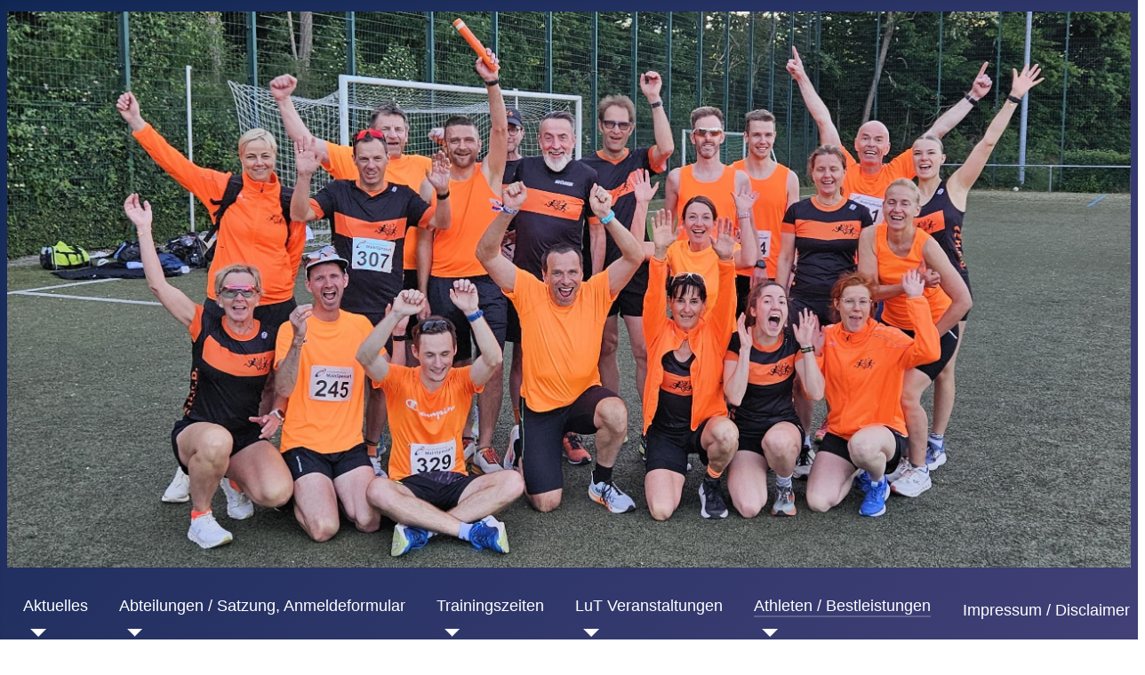

--- FILE ---
content_type: text/html; charset=utf-8
request_url: http://lut-aschaffenburg.de/index.php/athleten-bestleistungen-menue
body_size: 13533
content:
<!DOCTYPE html>
<html lang="de-de" dir="ltr">
<head>
    <meta charset="utf-8">
	<meta name="viewport" content="width=device-width, initial-scale=1">
	<meta name="description" content="LuT-Aschaffenburg">
	<meta name="generator" content="Joomla! - Open Source Content Management">
	<title>Athleten / Bestleistungen</title>
	<link href="/index.php/athleten-bestleistungen-menue?format=feed&amp;type=rss" rel="alternate" type="application/rss+xml" title="Athleten / Bestleistungen">
	<link href="/index.php/athleten-bestleistungen-menue?format=feed&amp;type=atom" rel="alternate" type="application/atom+xml" title="Athleten / Bestleistungen">
	<link href="/media/system/images/joomla-favicon.svg" rel="icon" type="image/svg+xml">
	<link href="/media/system/images/favicon.ico" rel="alternate icon" type="image/vnd.microsoft.icon">
	<link href="/media/system/images/joomla-favicon-pinned.svg" rel="mask-icon" color="#000">

    <link href="/media/system/css/joomla-fontawesome.min.css?77b5204f25e17047959cba6249f7842c" rel="lazy-stylesheet" /><noscript><link href="/media/system/css/joomla-fontawesome.min.css?77b5204f25e17047959cba6249f7842c" rel="stylesheet" /></noscript>
	<link href="/media/templates/site/cassiopeia/css/global/colors_standard.min.css?77b5204f25e17047959cba6249f7842c" rel="stylesheet" />
	<link href="/media/templates/site/cassiopeia/css/template.min.css?77b5204f25e17047959cba6249f7842c" rel="stylesheet" />
	<link href="/media/templates/site/cassiopeia/css/vendor/joomla-custom-elements/joomla-alert.min.css?0.2.0" rel="stylesheet" />
	<style>:root {
		--hue: 214;
		--template-bg-light: #f0f4fb;
		--template-text-dark: #495057;
		--template-text-light: #ffffff;
		--template-link-color: #2a69b8;
		--template-special-color: #001B4C;
		
	}</style>

    <script src="/media/vendor/metismenujs/js/metismenujs.min.js?1.4.0" defer></script>
	<script src="/media/templates/site/cassiopeia/js/mod_menu/menu-metismenu.min.js?77b5204f25e17047959cba6249f7842c" defer></script>
	<script type="application/json" class="joomla-script-options new">{"joomla.jtext":{"ERROR":"Fehler","MESSAGE":"Nachricht","NOTICE":"Hinweis","WARNING":"Warnung","JCLOSE":"Close","JOK":"OK","JOPEN":"Open"},"system.paths":{"root":"","rootFull":"http:\/\/lut-aschaffenburg.de\/","base":"","baseFull":"http:\/\/lut-aschaffenburg.de\/"},"csrf.token":"5ffa78e58891e545301d7e77b7f52790"}</script>
	<script src="/media/system/js/core.min.js?576eb51da909dcf692c98643faa6fc89629ead18"></script>
	<script src="/media/templates/site/cassiopeia/js/template.min.js?77b5204f25e17047959cba6249f7842c" defer></script>
	<script src="/media/com_content/js/articles-list-es5.min.js?4d40a071d6672febde9190f361c8adecc94917d8" nomodule defer></script>
	<script src="/media/system/js/messages-es5.min.js?44e3f60beada646706be6569e75b36f7cf293bf9" nomodule defer></script>
	<script src="/media/com_content/js/articles-list.min.js?4efda122de260213f85aceee619bfc3ea5b4a0aa" type="module"></script>
	<script src="/media/system/js/messages.min.js?7425e8d1cb9e4f061d5e30271d6d99b085344117" type="module"></script>
	<script type="application/ld+json">{"@context":"https:\/\/schema.org","@type":"BreadcrumbList","itemListElement":[{"@type":"ListItem","position":1,"item":{"@id":"http:\/\/lut-aschaffenburg.de\/index.php","name":"Startseite"}},{"@type":"ListItem","position":2,"item":{"@id":"http:\/\/lut-aschaffenburg.de\/index.php\/athleten-bestleistungen-menue","name":"Athleten \/ Bestleistungen"}}]}</script>

</head>

<body class="site com_content wrapper-static view-category no-layout no-task itemid-117">
    <header class="header container-header full-width">

        
        
                    <div class="grid-child">
                <div class="navbar-brand">
                    <a class="brand-logo" href="/">
                        <img loading="eager" decoding="async" src="http://lut-aschaffenburg.de/images/banners/LuT_2025.jpg" alt="LuT-Aschaffenburg" width="2573" height="1275">                    </a>
                                    </div>
            </div>
        
                    <div class="grid-child container-nav">
                                    <ul class="mod-menu mod-menu_dropdown-metismenu metismenu mod-list ">
<li class="metismenu-item item-101 level-1 default deeper parent"><a href="/index.php" >Aktuelles</a><button class="mm-collapsed mm-toggler mm-toggler-link" aria-haspopup="true" aria-expanded="false" aria-label="Aktuelles"></button><ul class="mm-collapse"><li class="metismenu-item item-103 level-2"><a href="/index.php/aktuelles/archiv?catid[0]=" >Archiv</a></li><li class="metismenu-item item-133 level-2"><a href="/index.php/aktuelles/bildergalerie" >Bildergalerie</a></li></ul></li><li class="metismenu-item item-105 level-1 deeper parent"><a href="/index.php/lut-aschaffenburg-verwaltung" >Abteilungen / Satzung, Anmeldeformular</a><button class="mm-collapsed mm-toggler mm-toggler-link" aria-haspopup="true" aria-expanded="false" aria-label="Abteilungen / Satzung, Anmeldeformular"></button><ul class="mm-collapse"><li class="metismenu-item item-106 level-2"><a href="/index.php/lut-aschaffenburg-verwaltung/ansprechpartner-leichtathletik" >Ansprechpartner Leichtathletik</a></li><li class="metismenu-item item-107 level-2"><a href="/index.php/lut-aschaffenburg-verwaltung/ansprechpartner-triathlon" >Ansprechpartner Triathlon</a></li><li class="metismenu-item item-135 level-2"><a href="/index.php/lut-aschaffenburg-verwaltung/satzung-und-anmeldeformular" >Satzung und Anmeldeformular</a></li></ul></li><li class="metismenu-item item-188 level-1 deeper parent"><a href="/index.php/trainingszeiten-menue" >Trainingszeiten</a><button class="mm-collapsed mm-toggler mm-toggler-link" aria-haspopup="true" aria-expanded="false" aria-label="Trainingszeiten"></button><ul class="mm-collapse"><li class="metismenu-item item-189 level-2"><a href="/index.php/trainingszeiten-menue/trainingszeiten-aktive" >Trainingszeiten Aktive</a></li><li class="metismenu-item item-190 level-2"><a href="/index.php/trainingszeiten-menue/trainingszeiten-schueler-jungendliche" >Trainingszeiten Schüler &amp; Jugendliche</a></li><li class="metismenu-item item-191 level-2"><a href="/index.php/trainingszeiten-menue/trainingszeiten-kinder" >Trainingszeiten Kinder</a></li></ul></li><li class="metismenu-item item-112 level-1 deeper parent"><a href="/index.php/veranstaltungen" >LuT Veranstaltungen</a><button class="mm-collapsed mm-toggler mm-toggler-link" aria-haspopup="true" aria-expanded="false" aria-label="LuT Veranstaltungen"></button><ul class="mm-collapse"><li class="metismenu-item item-113 level-2"><a href="/index.php/veranstaltungen/lut-crosslauf" >LuT-Crosslauf</a></li><li class="metismenu-item item-169 level-2"><a href="/index.php/veranstaltungen/citylauf" >CityLauf Aschaffenburg</a></li><li class="metismenu-item item-115 level-2"><a href="/index.php/veranstaltungen/abendsportfest" >LuT-Sportfest</a></li><li class="metismenu-item item-116 level-2"><a href="/index.php/veranstaltungen/ergebnisarchiv" >Ergebnisarchiv</a></li></ul></li><li class="metismenu-item item-117 level-1 current active deeper parent"><a href="/index.php/athleten-bestleistungen-menue" aria-current="page">Athleten / Bestleistungen</a><button class="mm-collapsed mm-toggler mm-toggler-link" aria-haspopup="true" aria-expanded="false" aria-label="Athleten / Bestleistungen"></button><ul class="mm-collapse"><li class="metismenu-item item-118 level-2"><a href="/index.php/athleten-bestleistungen-menue/kinder" >Kinder</a></li><li class="metismenu-item item-119 level-2 deeper parent"><a href="/index.php/athleten-bestleistungen-menue/schueler-jugendliche" >Schüler &amp; Jugendliche</a><button class="mm-collapsed mm-toggler mm-toggler-link" aria-haspopup="true" aria-expanded="false" aria-label="Schüler &amp; Jugendliche"></button><ul class="mm-collapse"><li class="metismenu-item item-121 level-3"><a href="/index.php/athleten-bestleistungen-menue/schueler-jugendliche/athleten" >Athleten</a></li><li class="metismenu-item item-122 level-3"><a href="/index.php/athleten-bestleistungen-menue/schueler-jugendliche/erfolge" >Erfolge</a></li><li class="metismenu-item item-123 level-3"><a href="/index.php/athleten-bestleistungen-menue/schueler-jugendliche/ufr-rekorde" >ufr. Rekorde</a></li><li class="metismenu-item item-124 level-3"><a href="/index.php/athleten-bestleistungen-menue/schueler-jugendliche/termine" >Termine</a></li></ul></li><li class="metismenu-item item-120 level-2 deeper parent"><a href="/index.php/athleten-bestleistungen-menue/aktive" >Aktive</a><button class="mm-collapsed mm-toggler mm-toggler-link" aria-haspopup="true" aria-expanded="false" aria-label="Aktive"></button><ul class="mm-collapse"><li class="metismenu-item item-132 level-3"><a href="/index.php/athleten-bestleistungen-menue/aktive/portraits-aktive" >Athleten</a></li></ul></li><li class="metismenu-item item-108 level-2 deeper parent"><a href="/index.php/athleten-bestleistungen-menue/bestleistungen-rekorde" >Bestleistungen / Rekorde</a><button class="mm-collapsed mm-toggler mm-toggler-link" aria-haspopup="true" aria-expanded="false" aria-label="Bestleistungen / Rekorde"></button><ul class="mm-collapse"><li class="metismenu-item item-145 level-3"><a href="/index.php/athleten-bestleistungen-menue/bestleistungen-rekorde/bestzeiten" >Bestleistungen</a></li><li class="metismenu-item item-194 level-3"><a href="/index.php/athleten-bestleistungen-menue/bestleistungen-rekorde/jahresbestenlisten" >Jahresbestenlisten</a></li><li class="metismenu-item item-192 level-3"><a href="/index.php/athleten-bestleistungen-menue/bestleistungen-rekorde/rekorde" >Rekorde</a></li></ul></li></ul></li><li class="metismenu-item item-134 level-1"><a href="/index.php/disclaimer" >Impressum / Disclaimer</a></li></ul>

                                            </div>
            </header>

    <div class="site-grid">
        
        
        
        
        <div class="grid-child container-component">
            <nav class="mod-breadcrumbs__wrapper" aria-label="Breadcrumbs">
    <ol class="mod-breadcrumbs breadcrumb px-3 py-2">
                    <li class="mod-breadcrumbs__here float-start">
                Aktuelle Seite: &#160;
            </li>
        
        <li class="mod-breadcrumbs__item breadcrumb-item"><a href="/index.php" class="pathway"><span>Startseite</span></a></li><li class="mod-breadcrumbs__item breadcrumb-item active"><span>Athleten / Bestleistungen</span></li>    </ol>
    </nav>

            
            <div id="system-message-container" aria-live="polite"></div>

            <main>
            <div class="com-content-category category-list">

<div class="content-category">
    
        
                
        
<form action="http://lut-aschaffenburg.de/index.php/athleten-bestleistungen-menue" method="post" name="adminForm" id="adminForm" class="com-content-category__articles">
    
            <div class="com-content-category__pagination btn-group float-end">
            <label for="limit" class="visually-hidden">
                Anzeige #            </label>
            <select id="limit" name="limit" class="form-select" onchange="this.form.submit()">
	<option value="5">5</option>
	<option value="10" selected="selected">10</option>
	<option value="15">15</option>
	<option value="20">20</option>
	<option value="25">25</option>
	<option value="30">30</option>
	<option value="50">50</option>
	<option value="100">100</option>
	<option value="0">Alle</option>
</select>
        </div>
    
                
        
            <div>
        <input type="hidden" name="filter_order" value="">
        <input type="hidden" name="filter_order_Dir" value="">
        <input type="hidden" name="limitstart" value="">
        <input type="hidden" name="task" value="">
    </div>
</form>

            <div class="cat-children">
                            <h3>
                    Unterkategorien                </h3>
                        
                                            <div class="com-content-category__children">
                                <h3 class="page-header item-title"><a href="/index.php/athleten-bestleistungen-menue/schueler-jugendliche/athleten">
                    Portraits Schüler &amp; Jugendliche</a>
                    
                                    </h3>
                                                                    
                
            </div>
                                                                <div class="com-content-category__children">
                                <h3 class="page-header item-title"><a href="/index.php/athleten-bestleistungen-menue/aktive/portraits-aktive">
                    Portraits Aktive</a>
                    
                                    </h3>
                                                                    
                
            </div>
                                                                <div class="com-content-category__children">
                                <h3 class="page-header item-title"><a href="/index.php/athleten-bestleistungen-menue/27-erfolge">
                    Erfolge</a>
                    
                                    </h3>
                                                                    
                
            </div>
                                </div>
    </div>

</div>
            </main>
            
        </div>

        
        
            </div>

    
    
    
</body>
</html>
